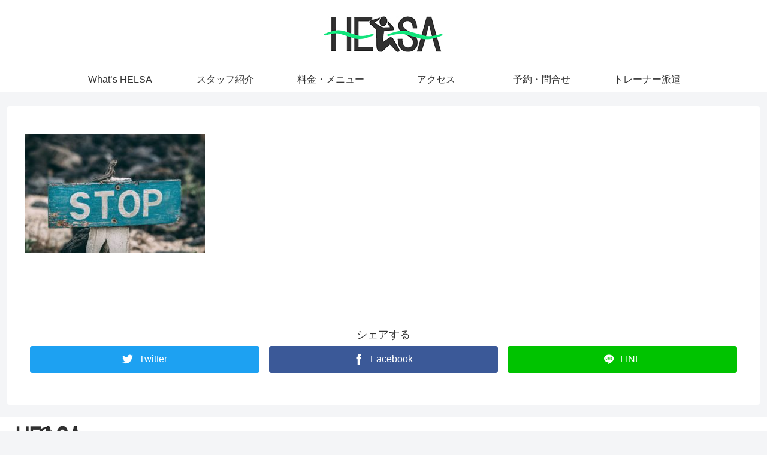

--- FILE ---
content_type: text/plain
request_url: https://www.google-analytics.com/j/collect?v=1&_v=j102&a=1899401060&t=pageview&_s=1&dl=https%3A%2F%2Fhelsa.co.jp%2Fstop%2Fstop%2F&ul=en-us%40posix&dt=stop%20%7C%20HELSA%20fitness&sr=1280x720&vp=1280x720&_u=IEBAAEABAAAAACAAI~&jid=22535618&gjid=263545344&cid=1511173071.1768898631&tid=UA-156929789-1&_gid=425727140.1768898631&_r=1&_slc=1&z=134944771
body_size: -449
content:
2,cG-M9LKJ09JHH